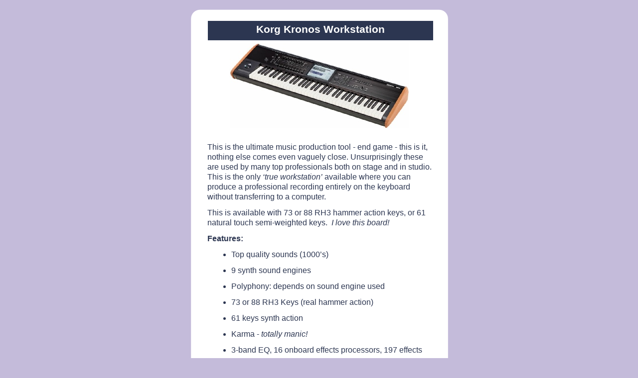

--- FILE ---
content_type: text/html
request_url: https://learn-keyboard.co.uk/korg_kronos.html
body_size: 11545
content:
<!DOCTYPE html>
<html lang="en-gb">
  <head>
    <meta charset="UTF-8">
    <title>Korg Kronos Workstation</title>
    <meta name="generator" content="Serif WebPlus X8">
    <meta name="viewport" content="width=586">
    <meta name="keywords" content="Korg Kronos 2 review, Learn Electronic Keyboard, piano lessons, music lessons, learn to play piano,  learn to play keyboard, online keyboard piano instruction, easy piano, piano book, learn piano, learn keyboard, best piano, piano ebook, piano paperback, keyboard ebook">
    <meta name="description" content="Korg Kronos 2 review">
    <meta name="robots" content="index,follow">
    <link rel="stylesheet" type="text/css" href="wpscripts/wpstyles.css">
    <style type="text/css">
      .P-1 { margin-top:4.0px;line-height:1px;font-family:"Arial", sans-serif;font-style:normal;font-weight:700;color:#ffffff;background-color:transparent;font-variant:normal;font-size:21.0px;vertical-align:0; }
      .P-1:first-child { margin-top:0; }
      .C-1 { line-height:25.00px;font-family:"Arial", sans-serif;font-style:normal;font-weight:700;color:#ffffff;background-color:transparent;text-decoration:none;font-variant:normal;font-size:21.3px;vertical-align:0; }
      .OBJ-1 { background:#2c3651;padding-top:5px;padding-bottom:5px; }
      .P-2 { line-height:1px;font-family:"Arial", sans-serif;font-style:normal;font-weight:normal;color:#2c3651;background-color:transparent;font-variant:normal;font-size:16.0px;vertical-align:0; }
      .C-2 { line-height:20.80px;font-family:"Arial", sans-serif;font-style:normal;font-weight:normal;color:#2c3651;background-color:transparent;text-decoration:none;font-variant:normal;font-size:16.0px;vertical-align:0; }
      .C-3 { line-height:20.80px;font-family:"Arial", sans-serif;font-style:italic;font-weight:normal;color:#2c3651;background-color:transparent;text-decoration:none;font-variant:normal;font-size:16.0px;vertical-align:0; }
      .P-3 { line-height:1px;font-family:"Arial", sans-serif;font-style:normal;font-weight:700;color:#2c3651;background-color:transparent;font-variant:normal;font-size:16.0px;vertical-align:0; }
      .C-4 { line-height:20.80px;font-family:"Arial", sans-serif;font-style:normal;font-weight:700;color:#2c3651;background-color:transparent;text-decoration:none;font-variant:normal;font-size:16.0px;vertical-align:0; }
      .P-4 { margin-left:48.0px;text-indent:-15.0px;line-height:1px;font-family:"Arial", sans-serif;font-style:normal;font-weight:normal;color:#2c3651;background-color:transparent;font-variant:normal;font-size:16.0px;vertical-align:0; }
      .C-5 { line-height:20.80px;font-family:"Arial", sans-serif;font-style:normal;font-weight:normal;color:#2c3651;background-color:transparent;text-decoration:none;font-variant:normal;font-size:16.0px;vertical-align:0; }
      a.C-5:link, a:link .C-5 { color:#2c3651;text-decoration:underline; }
      a.C-5:visited, a:visited .C-5 { color:#1f5b8b;text-decoration:underline; }
      a.C-5:hover, a:hover .C-5 { color:#c4bbda;text-decoration:underline; }
      a.C-5:active, a:active .C-5 { color:#2c3651;text-decoration:underline; }
      .OBJ-2 { background:transparent url('wpimages/wpb7ae32e8.png') no-repeat left top; }
    </style>
    <script type="text/javascript" src="wpscripts/jquery.js"></script>
    <script type="text/javascript" src="wpscripts/jquery.wplightbox.js"></script>
    <script type="text/javascript" src="wpscripts/jquery.wputils.js"></script>
    <script type="text/javascript">
      $(document).ready(function() {
      $('.wplightbox').wplightbox(
      {"loadBtnSrc":"wpimages/lightbox_load.gif","playBtnSrc":"wpimages/lightbox_play.png","playOverBtnSrc":"wpimages/lightbox_play_over.png","pauseBtnSrc":"wpimages/lightbox_pause.png","pauseOverBtnSrc":"wpimages/lightbox_pause_over.png","border_e":"wpimages/lightbox_e_6.png","border_n":"wpimages/lightbox_n_6.png","border_w":"wpimages/lightbox_w_6.png","border_s":"wpimages/lightbox_s_6.png","border_ne":"wpimages/lightbox_ne_6.png","border_se":"wpimages/lightbox_se_6.png","border_nw":"wpimages/lightbox_nw_6.png","border_sw":"wpimages/lightbox_sw_6.png","closeBtnSrc":"wpimages/lightbox_close_2.png","closeOverBtnSrc":"wpimages/lightbox_close_over_2.png","nextBtnSrc":"wpimages/lightbox_next_2.png","nextOverBtnSrc":"wpimages/lightbox_next_over_2.png","prevBtnSrc":"wpimages/lightbox_prev_2.png","prevOverBtnSrc":"wpimages/lightbox_prev_over_2.png","blankSrc":"wpscripts/blank.gif","bBkgrndClickable":true,"strBkgrndCol":"#000000","nBkgrndOpacity":0.5,"strContentCol":"#ffffff","nContentOpacity":0.8,"strCaptionCol":"#555555","nCaptionOpacity":1.0,"nCaptionType":1,"bCaptionCount":true,"strCaptionFontType":"Tahoma,Serif","strCaptionFontCol":"#ffffff","nCaptionFontSz":15,"bShowPlay":true,"bAnimateOpenClose":true,"nPlayPeriod":2000}
      );
      });
    </script>
    <link rel="icon" href="favicon.ico" type="image/x-icon">
    <link rel="shortcut icon" href="favicon.ico" type="image/x-icon">
    <script type="text/javascript">

  var _gaq = _gaq || [];
  _gaq.push(['_setAccount', 'UA-21523142-4']);
  _gaq.push(['_trackPageview']);

  (function() {
    var ga = document.createElement('script'); ga.type = 'text/javascript'; ga.async = true;
    ga.src = ('https:' == document.location.protocol ? 'https://ssl' : 'http://www') + '.google-analytics.com/ga.js';
    var s = document.getElementsByTagName('script')[0]; s.parentNode.insertBefore(ga, s);
  })();

</script>
  </head>
  <body style="height:1159px;background:#c4bbda;">
    <div id="divMain" style="background:#c4bbda;margin-left:auto;margin-right:auto;position:relative;width:586px;height:1159px;">
      <div id="panel_2" class="OBJ-2" style="position:absolute;left:25px;top:14px;width:537px;height:1098px;">
        <div class="OBJ-1" id="txt_2" style="position:absolute;left:45px;top:28px;width:452px;height:29px;overflow:hidden;">
          <h1 class="Heading-1 P-1"><span class="C-1">Korg Kronos Workstation</span></h1>
        </div>
        <div id="txt_398" style="position:absolute;left:44px;top:272px;width:450px;height:804px;overflow:hidden;"><p class="Body P-2"><span class="C-2">This is the ultimate music production tool -<wbr> end game -<wbr> this is it, nothing else comes even vaguely close. Unsurprisingly these are used by many top professionals both on stage and in studio. This is the only <span class="C-3">‘true workstation’</span> available where you can produce a professional recording entirely on the keyboard without transferring to a computer. </span></p>
          <p class="Body P-2"><span class="C-2">This is available with 73 or 88 RH3 hammer action keys, or 61 natural touch semi-<wbr>weighted keys. &nbsp;<span class="C-3">I love this board!</span></span></p>
          <p class="Body P-3"><span class="C-4">Features:</span></p>
          <ul style="list-style-type:disc;margin:0;padding:0;">
            <li class="Body P-4" style="text-indent:0;margin-left:48.0px;"><span class="C-2">Top quality sounds (1000’s)</span></li><li class="Body P-4" style="text-indent:0;margin-left:48.0px;"><span class="C-2">9 synth sound engines</span></li><li class="Body P-4" style="text-indent:0;margin-left:48.0px;"><span class="C-2">Polyphony: depends on sound engine used </span></li><li class="Body P-4" style="text-indent:0;margin-left:48.0px;"><span class="C-2">73 or 88 RH3 Keys (real hammer action)</span></li><li class="Body P-4" style="text-indent:0;margin-left:48.0px;"><span class="C-2">61 keys synth action</span></li><li class="Body P-4" style="text-indent:0;margin-left:48.0px;"><span class="C-2">Karma -<wbr> <span class="C-3">totally manic!</span></span></li><li class="Body P-4" style="text-indent:0;margin-left:48.0px;"><span class="C-2">3-<wbr>band EQ, 16 onboard effects processors, 197 effects</span></li><li class="Body P-4" style="text-indent:0;margin-left:48.0px;"><span class="C-2">32 track sequencer (16 midi, 16 audio)</span></li><li class="Body P-4" style="text-indent:0;margin-left:48.0px;"><span class="C-2">On board sampler</span></li><li class="Body P-4" style="text-indent:0;margin-left:48.0px;"><span class="C-2">Ideal for stage or studio</span></li><li class="Body P-4" style="text-indent:0;margin-left:48.0px;"><span class="C-2">Midi in / out / thru</span></li><li class="Body P-4" style="text-indent:0;margin-left:48.0px;"><span class="C-2">USB midi and audio interface</span></li><li class="Body P-4" style="text-indent:0;margin-left:48.0px;"><span class="C-2">Weight: 88 keys -<wbr> 24.1kg, 73 -<wbr> 21.1kg, 61 -<wbr> 14.3kg</span></li><li class="Body P-4" style="text-indent:0;margin-left:48.0px;"><span class="C-2">See: <a href="https://www.korg.com/uk/products/synthesizers/kronos2/" target="_blank" class="C-5">Here</a> for full details</span></li>
          </ul>
          <p class="Body P-2"><span class="C-2"><br></span></p></div>
        <img alt="" src="wpimages/wp540b1059_05_06.jpg" id="pic_508" style="position:absolute;left:89px;top:73px;width:359px;height:171px;">
        <a data-lightbox="{&quot;galleryId&quot;:&quot;wplightbox&quot;,&quot;width&quot;:300,&quot;height&quot;:180}" class="wplightbox" href="stage_studio.html">
          <img alt="Stage Studio" src="wpimages/wpae5e28ee_06.png" id="roll_69" data-rollover="true" data-state="up" data-imgnormal="wpimages/wpae5e28ee_06.png" data-imgover="wpimages/wp89b410eb_06.png" style="position:absolute;left:311px;top:1007px;width:60px;height:51px;">
        </a>
        <a data-lightbox="{&quot;galleryId&quot;:&quot;wplightbox&quot;,&quot;width&quot;:300,&quot;height&quot;:180}" class="wplightbox" href="classical_jazz.html">
          <img alt="Easy Piano for Children and Adults - image 3" title="Easy Piano for Children and Adults - image 3" src="wpimages/wp53f906d3_06.png" id="roll_57" data-rollover="true" data-state="up" data-imgnormal="wpimages/wp53f906d3_06.png" data-imgover="wpimages/wp3e61b56d_06.png" style="position:absolute;left:243px;top:1003px;width:67px;height:55px;">
        </a>
        <a data-lightbox="{&quot;galleryId&quot;:&quot;wplightbox&quot;,&quot;width&quot;:300,&quot;height&quot;:180}" class="wplightbox" href="best_in_category.html">
          <img alt="Best in Category" src="wpimages/wp0d597686_06.png" id="roll_78" data-rollover="true" data-state="up" data-imgnormal="wpimages/wp0d597686_06.png" data-imgover="wpimages/wp39b2961f_06.png" style="position:absolute;left:175px;top:995px;width:75px;height:71px;">
        </a>
        <a data-lightbox="{&quot;galleryId&quot;:&quot;wplightbox&quot;,&quot;width&quot;:300,&quot;height&quot;:180}" class="wplightbox" href="recommended.html">
          <img alt="Learn Electronic Keyboard or Piano - graphic 4" title="Learn Electronic Keyboard or Piano - graphic 4" src="wpimages/wpdc4a1767_06.png" id="roll_88" data-rollover="true" data-state="up" data-imgnormal="wpimages/wpdc4a1767_06.png" data-imgover="wpimages/wpb21adfcc_06.png" style="position:absolute;left:430px;top:1004px;width:63px;height:55px;">
        </a>
        <a data-lightbox="{&quot;galleryId&quot;:&quot;wplightbox&quot;,&quot;width&quot;:300,&quot;height&quot;:180}" class="wplightbox" href="wickeed.html">
          <img alt="Wicked" src="wpimages/wpfb52f0b6_06.png" id="roll_90" data-rollover="true" data-state="up" data-imgnormal="wpimages/wpfb52f0b6_06.png" data-imgover="wpimages/wp03ab3897_06.png" style="position:absolute;left:364px;top:1000px;width:72px;height:59px;">
        </a>
      </div>
    </div>
  </body>
</html>
